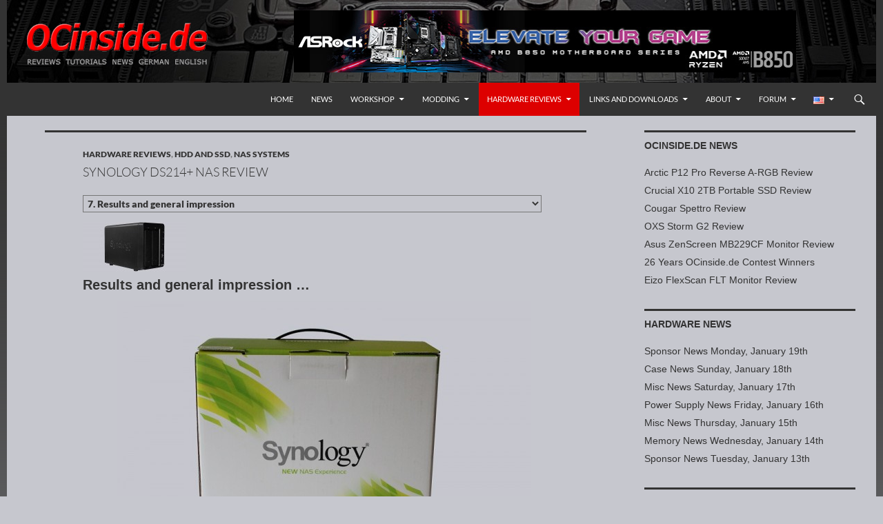

--- FILE ---
content_type: text/html; charset=UTF-8
request_url: https://www.ocinside.de/review/synology_ds_214_plus/7/
body_size: 11995
content:
<!DOCTYPE html>
<!--[if IE 7]>
<html class="ie ie7" lang="en-US">
<![endif]-->
<!--[if IE 8]>
<html class="ie ie8" lang="en-US">
<![endif]-->
<!--[if !(IE 7) & !(IE 8)]><!-->
<html lang="en-US">
<!--<![endif]-->
<head>
	<meta charset="UTF-8">
	<meta name="viewport" content="width=device-width">
	<title>Synology DS214+ NAS Review Results and general impression</title>
	<link rel="shortcut icon" href="https://www.ocinside.de/media/themes/ocinside/favicon.ico" />
	<link rel="apple-touch-icon" href="https://www.ocinside.de/media/themes/ocinside/apple-icon-60x60.png">
	<link rel="apple-touch-icon" sizes="76x76" href="https://www.ocinside.de/media/themes/ocinside/apple-icon-76x76.png">
	<link rel="apple-touch-icon" sizes="120x120" href="https://www.ocinside.de/media/themes/ocinside/apple-icon-120x120.png">
	<link rel="apple-touch-icon" sizes="152x152" href="https://www.ocinside.de/media/themes/ocinside/apple-icon-152x152.png">
	<link rel="apple-touch-icon-precomposed" href="https://www.ocinside.de/media/themes/ocinside/apple-touch-icon-precomposed.png">
	<meta property="og:image" content="https://www.ocinside.de/media/uploads/synology_ds214_plus.jpg" />
	<!--[if lt IE 9]>
	<script src="https://www.ocinside.de/media/themes/twentyfourteen/js/html5.js"></script>
	<![endif]-->
	<meta name='robots' content='max-image-preview:large' />
<link rel="alternate" type="application/rss+xml" title="Redaktion ocinside.de PC Hardware Portal International &raquo; Feed" href="https://www.ocinside.de/en/feed/" />
<style id='wp-img-auto-sizes-contain-inline-css' type='text/css'>
img:is([sizes=auto i],[sizes^="auto," i]){contain-intrinsic-size:3000px 1500px}
/*# sourceURL=wp-img-auto-sizes-contain-inline-css */
</style>
<link rel='stylesheet' id='twentyfourteen-style-css' href='https://www.ocinside.de/media/themes/ocinside/style.css?ver=1761966862' type='text/css' media='all' />
<link rel='stylesheet' id='wp-block-library-css' href='https://www.ocinside.de/wp-includes/css/dist/block-library/style.min.css?ver=6.9' type='text/css' media='all' />
<style id='global-styles-inline-css' type='text/css'>
:root{--wp--preset--aspect-ratio--square: 1;--wp--preset--aspect-ratio--4-3: 4/3;--wp--preset--aspect-ratio--3-4: 3/4;--wp--preset--aspect-ratio--3-2: 3/2;--wp--preset--aspect-ratio--2-3: 2/3;--wp--preset--aspect-ratio--16-9: 16/9;--wp--preset--aspect-ratio--9-16: 9/16;--wp--preset--color--black: #000;--wp--preset--color--cyan-bluish-gray: #abb8c3;--wp--preset--color--white: #fff;--wp--preset--color--pale-pink: #f78da7;--wp--preset--color--vivid-red: #cf2e2e;--wp--preset--color--luminous-vivid-orange: #ff6900;--wp--preset--color--luminous-vivid-amber: #fcb900;--wp--preset--color--light-green-cyan: #7bdcb5;--wp--preset--color--vivid-green-cyan: #00d084;--wp--preset--color--pale-cyan-blue: #8ed1fc;--wp--preset--color--vivid-cyan-blue: #0693e3;--wp--preset--color--vivid-purple: #9b51e0;--wp--preset--color--green: #24890d;--wp--preset--color--dark-gray: #2b2b2b;--wp--preset--color--medium-gray: #767676;--wp--preset--color--light-gray: #f5f5f5;--wp--preset--gradient--vivid-cyan-blue-to-vivid-purple: linear-gradient(135deg,rgb(6,147,227) 0%,rgb(155,81,224) 100%);--wp--preset--gradient--light-green-cyan-to-vivid-green-cyan: linear-gradient(135deg,rgb(122,220,180) 0%,rgb(0,208,130) 100%);--wp--preset--gradient--luminous-vivid-amber-to-luminous-vivid-orange: linear-gradient(135deg,rgb(252,185,0) 0%,rgb(255,105,0) 100%);--wp--preset--gradient--luminous-vivid-orange-to-vivid-red: linear-gradient(135deg,rgb(255,105,0) 0%,rgb(207,46,46) 100%);--wp--preset--gradient--very-light-gray-to-cyan-bluish-gray: linear-gradient(135deg,rgb(238,238,238) 0%,rgb(169,184,195) 100%);--wp--preset--gradient--cool-to-warm-spectrum: linear-gradient(135deg,rgb(74,234,220) 0%,rgb(151,120,209) 20%,rgb(207,42,186) 40%,rgb(238,44,130) 60%,rgb(251,105,98) 80%,rgb(254,248,76) 100%);--wp--preset--gradient--blush-light-purple: linear-gradient(135deg,rgb(255,206,236) 0%,rgb(152,150,240) 100%);--wp--preset--gradient--blush-bordeaux: linear-gradient(135deg,rgb(254,205,165) 0%,rgb(254,45,45) 50%,rgb(107,0,62) 100%);--wp--preset--gradient--luminous-dusk: linear-gradient(135deg,rgb(255,203,112) 0%,rgb(199,81,192) 50%,rgb(65,88,208) 100%);--wp--preset--gradient--pale-ocean: linear-gradient(135deg,rgb(255,245,203) 0%,rgb(182,227,212) 50%,rgb(51,167,181) 100%);--wp--preset--gradient--electric-grass: linear-gradient(135deg,rgb(202,248,128) 0%,rgb(113,206,126) 100%);--wp--preset--gradient--midnight: linear-gradient(135deg,rgb(2,3,129) 0%,rgb(40,116,252) 100%);--wp--preset--font-size--small: 13px;--wp--preset--font-size--medium: 20px;--wp--preset--font-size--large: 36px;--wp--preset--font-size--x-large: 42px;--wp--preset--spacing--20: 0.44rem;--wp--preset--spacing--30: 0.67rem;--wp--preset--spacing--40: 1rem;--wp--preset--spacing--50: 1.5rem;--wp--preset--spacing--60: 2.25rem;--wp--preset--spacing--70: 3.38rem;--wp--preset--spacing--80: 5.06rem;--wp--preset--shadow--natural: 6px 6px 9px rgba(0, 0, 0, 0.2);--wp--preset--shadow--deep: 12px 12px 50px rgba(0, 0, 0, 0.4);--wp--preset--shadow--sharp: 6px 6px 0px rgba(0, 0, 0, 0.2);--wp--preset--shadow--outlined: 6px 6px 0px -3px rgb(255, 255, 255), 6px 6px rgb(0, 0, 0);--wp--preset--shadow--crisp: 6px 6px 0px rgb(0, 0, 0);}:where(.is-layout-flex){gap: 0.5em;}:where(.is-layout-grid){gap: 0.5em;}body .is-layout-flex{display: flex;}.is-layout-flex{flex-wrap: wrap;align-items: center;}.is-layout-flex > :is(*, div){margin: 0;}body .is-layout-grid{display: grid;}.is-layout-grid > :is(*, div){margin: 0;}:where(.wp-block-columns.is-layout-flex){gap: 2em;}:where(.wp-block-columns.is-layout-grid){gap: 2em;}:where(.wp-block-post-template.is-layout-flex){gap: 1.25em;}:where(.wp-block-post-template.is-layout-grid){gap: 1.25em;}.has-black-color{color: var(--wp--preset--color--black) !important;}.has-cyan-bluish-gray-color{color: var(--wp--preset--color--cyan-bluish-gray) !important;}.has-white-color{color: var(--wp--preset--color--white) !important;}.has-pale-pink-color{color: var(--wp--preset--color--pale-pink) !important;}.has-vivid-red-color{color: var(--wp--preset--color--vivid-red) !important;}.has-luminous-vivid-orange-color{color: var(--wp--preset--color--luminous-vivid-orange) !important;}.has-luminous-vivid-amber-color{color: var(--wp--preset--color--luminous-vivid-amber) !important;}.has-light-green-cyan-color{color: var(--wp--preset--color--light-green-cyan) !important;}.has-vivid-green-cyan-color{color: var(--wp--preset--color--vivid-green-cyan) !important;}.has-pale-cyan-blue-color{color: var(--wp--preset--color--pale-cyan-blue) !important;}.has-vivid-cyan-blue-color{color: var(--wp--preset--color--vivid-cyan-blue) !important;}.has-vivid-purple-color{color: var(--wp--preset--color--vivid-purple) !important;}.has-black-background-color{background-color: var(--wp--preset--color--black) !important;}.has-cyan-bluish-gray-background-color{background-color: var(--wp--preset--color--cyan-bluish-gray) !important;}.has-white-background-color{background-color: var(--wp--preset--color--white) !important;}.has-pale-pink-background-color{background-color: var(--wp--preset--color--pale-pink) !important;}.has-vivid-red-background-color{background-color: var(--wp--preset--color--vivid-red) !important;}.has-luminous-vivid-orange-background-color{background-color: var(--wp--preset--color--luminous-vivid-orange) !important;}.has-luminous-vivid-amber-background-color{background-color: var(--wp--preset--color--luminous-vivid-amber) !important;}.has-light-green-cyan-background-color{background-color: var(--wp--preset--color--light-green-cyan) !important;}.has-vivid-green-cyan-background-color{background-color: var(--wp--preset--color--vivid-green-cyan) !important;}.has-pale-cyan-blue-background-color{background-color: var(--wp--preset--color--pale-cyan-blue) !important;}.has-vivid-cyan-blue-background-color{background-color: var(--wp--preset--color--vivid-cyan-blue) !important;}.has-vivid-purple-background-color{background-color: var(--wp--preset--color--vivid-purple) !important;}.has-black-border-color{border-color: var(--wp--preset--color--black) !important;}.has-cyan-bluish-gray-border-color{border-color: var(--wp--preset--color--cyan-bluish-gray) !important;}.has-white-border-color{border-color: var(--wp--preset--color--white) !important;}.has-pale-pink-border-color{border-color: var(--wp--preset--color--pale-pink) !important;}.has-vivid-red-border-color{border-color: var(--wp--preset--color--vivid-red) !important;}.has-luminous-vivid-orange-border-color{border-color: var(--wp--preset--color--luminous-vivid-orange) !important;}.has-luminous-vivid-amber-border-color{border-color: var(--wp--preset--color--luminous-vivid-amber) !important;}.has-light-green-cyan-border-color{border-color: var(--wp--preset--color--light-green-cyan) !important;}.has-vivid-green-cyan-border-color{border-color: var(--wp--preset--color--vivid-green-cyan) !important;}.has-pale-cyan-blue-border-color{border-color: var(--wp--preset--color--pale-cyan-blue) !important;}.has-vivid-cyan-blue-border-color{border-color: var(--wp--preset--color--vivid-cyan-blue) !important;}.has-vivid-purple-border-color{border-color: var(--wp--preset--color--vivid-purple) !important;}.has-vivid-cyan-blue-to-vivid-purple-gradient-background{background: var(--wp--preset--gradient--vivid-cyan-blue-to-vivid-purple) !important;}.has-light-green-cyan-to-vivid-green-cyan-gradient-background{background: var(--wp--preset--gradient--light-green-cyan-to-vivid-green-cyan) !important;}.has-luminous-vivid-amber-to-luminous-vivid-orange-gradient-background{background: var(--wp--preset--gradient--luminous-vivid-amber-to-luminous-vivid-orange) !important;}.has-luminous-vivid-orange-to-vivid-red-gradient-background{background: var(--wp--preset--gradient--luminous-vivid-orange-to-vivid-red) !important;}.has-very-light-gray-to-cyan-bluish-gray-gradient-background{background: var(--wp--preset--gradient--very-light-gray-to-cyan-bluish-gray) !important;}.has-cool-to-warm-spectrum-gradient-background{background: var(--wp--preset--gradient--cool-to-warm-spectrum) !important;}.has-blush-light-purple-gradient-background{background: var(--wp--preset--gradient--blush-light-purple) !important;}.has-blush-bordeaux-gradient-background{background: var(--wp--preset--gradient--blush-bordeaux) !important;}.has-luminous-dusk-gradient-background{background: var(--wp--preset--gradient--luminous-dusk) !important;}.has-pale-ocean-gradient-background{background: var(--wp--preset--gradient--pale-ocean) !important;}.has-electric-grass-gradient-background{background: var(--wp--preset--gradient--electric-grass) !important;}.has-midnight-gradient-background{background: var(--wp--preset--gradient--midnight) !important;}.has-small-font-size{font-size: var(--wp--preset--font-size--small) !important;}.has-medium-font-size{font-size: var(--wp--preset--font-size--medium) !important;}.has-large-font-size{font-size: var(--wp--preset--font-size--large) !important;}.has-x-large-font-size{font-size: var(--wp--preset--font-size--x-large) !important;}
/*# sourceURL=global-styles-inline-css */
</style>

<style id='classic-theme-styles-inline-css' type='text/css'>
/*! This file is auto-generated */
.wp-block-button__link{color:#fff;background-color:#32373c;border-radius:9999px;box-shadow:none;text-decoration:none;padding:calc(.667em + 2px) calc(1.333em + 2px);font-size:1.125em}.wp-block-file__button{background:#32373c;color:#fff;text-decoration:none}
/*# sourceURL=/wp-includes/css/classic-themes.min.css */
</style>
<link rel='stylesheet' id='spin360-style-css' href='https://www.ocinside.de/media/plugins/spin360/spin360.css?ver=6.9' type='text/css' media='all' />
<link rel='stylesheet' id='spin360-font-awesome-css' href='https://www.ocinside.de/media/plugins/spin360/css/spin-style.css?ver=6.9' type='text/css' media='all' />
<link rel='stylesheet' id='genericons-css' href='https://www.ocinside.de/media/themes/twentyfourteen/genericons/genericons.css?ver=20251101' type='text/css' media='all' />
<link rel='stylesheet' id='twentyfourteen-block-style-css' href='https://www.ocinside.de/media/themes/twentyfourteen/css/blocks.css?ver=20250715' type='text/css' media='all' />
<link rel='stylesheet' id='slimbox2-css' href='https://www.ocinside.de/media/plugins/wp-slimbox2/css/slimbox2.css?ver=1.1' type='text/css' media='screen' />
<script src="https://www.ocinside.de/wp-includes/js/jquery/jquery.min.js?ver=3.7.1" id="jquery-core-js"></script>
<script src="https://www.ocinside.de/wp-includes/js/jquery/jquery-migrate.min.js?ver=3.4.1" id="jquery-migrate-js"></script>
<script src="https://www.ocinside.de/media/plugins/spin360/scripts/spritespin.min.js?ver=6.9" id="spritespin.min.js-js"></script>
<script src="https://www.ocinside.de/media/themes/twentyfourteen/js/functions.js?ver=20250729" id="twentyfourteen-script-js" defer data-wp-strategy="defer"></script>
<script src="https://www.ocinside.de/media/plugins/wp-slimbox2/javascript/slimbox2.js?ver=2.04" id="slimbox2-js"></script>
<script id="slimbox2_autoload-js-extra">
var slimbox2_options = {"autoload":"1","overlayColor":"#000000","loop":"","overlayOpacity":"0.8","overlayFadeDuration":"1","resizeDuration":"400","resizeEasing":"swing","initialWidth":"250","initialHeight":"250","imageFadeDuration":"400","captionAnimationDuration":"400","caption":"el.title || el.firstChild.alt || el.firstChild.title || ' ' || el.href","url":"","selector":"div.entry-content, div.gallery, div.entry, div.post, div#page, body","counterText":"Bild {x} von {y}","closeKeys":"27,88,67","previousKeys":"37,90","nextKeys":"39,86","prev":"https://www.ocinside.de/media/plugins/wp-slimbox2/images/default/prevlabel.gif","next":"https://www.ocinside.de/media/plugins/wp-slimbox2/images/default/nextlabel.gif","close":"https://www.ocinside.de/media/plugins/wp-slimbox2/images/default/closelabel.gif","picasaweb":"","flickr":"","mobile":"1"};
//# sourceURL=slimbox2_autoload-js-extra
</script>
<script src="https://www.ocinside.de/media/plugins/wp-slimbox2/javascript/slimbox2_autoload.js?ver=1.0.4b" id="slimbox2_autoload-js"></script>
    <style>@media screen and (min-width: 783px){.primary-navigation{float: right;margin-left: 20px;}a { transition: all .5s ease; }}</style>
    <style>.site {margin: 0 auto;max-width: 1260px;width: 100%;}.site-header{max-width: 1260px;}
		@media screen and (min-width: 1110px) {.archive-header,.comments-area,.image-navigation,.page-header,.page-content,.post-navigation,.site-content .entry-header,
	    .site-content .entry-content,.site-content .entry-summary,.site-content footer.entry-meta{padding-left: 55px;}}</style>
    <style>
	    .site-content .entry-header,.site-content .entry-content,.site-content .entry-summary,.site-content .entry-meta,.page-content, 
		.comments-area,.post-navigation,.image-navigation,.page-header,.archive-header
		{max-width: 700px;}
	</style>
    <style>@media screen and (min-width: 594px) {.site-content .has-post-thumbnail .entry-header{margin-top: -1px !important;}}
		@media screen and (min-width: 846px) {.site-content .has-post-thumbnail .entry-header {margin-top: -1px !important;}}
		@media screen and (min-width: 1040px) {.site-content .has-post-thumbnail .entry-header{margin-top: -1px !important;}}
	</style>
    <style>.site:before,#secondary{width:0;display:none;}.ie8 .site:before,.ie8 #secondary{width:0px;display:none;}
	    .featured-content{padding-left:0;}.site-content,.site-main .widecolumn{margin-left:0;}.ie8 .site-content,.ie8 .site-main .widecolumn{margin-left:0;}
		@media screen and (min-width: 1008px) {.search-box-wrapper{padding-left:0;}}
		@media screen and (min-width: 1080px) {.search-box-wrapper,.featured-content{padding-left:0;}}
		@media screen and (min-width: 1080px) {.grid-content{padding-left:0;}}
	</style>
    <style>.hentry{max-width: 1260px;}
	    img.size-full,img.size-large,.wp-post-image,.post-thumbnail img,.site-content .post-thumbnail img{max-height: 572px;}
	</style>
	
    <style>
		.slider .featured-content .hentry{max-height: 300px;}.slider .featured-content{max-width: 1200px;
		margin: 0px auto;}.slider .featured-content .post-thumbnail img{max-width: 1200px;width: 100%;}
		.slider .featured-content .post-thumbnail{background:none;}.slider .featured-content a.post-thumbnail:hover{background-color:transparent;}
	</style>
    <style>.featured-content{background:none;}</style>
    <style>
	    @media screen and (min-width: 1008px) {
		    .grid .featured-content .hentry {
		        width: 24.999999975%;
	        }
	        .grid .featured-content .hentry:nth-child( 3n+1 ) {
		        clear: none;
	        }
	        .grid .featured-content .hentry:nth-child( 4n+1 ) {
		        clear: both;
	        }
	    }
	</style>
  <link rel="prev" href="https://www.ocinside.de/review/synology_ds_214_plus/6/" />
  <link rel="canonical" href="https://www.ocinside.de/review/synology_ds_214_plus/7/" />
  <link rel="shortlink" href="https://www.ocinside.de/?p=34961&page=7" />
  		<style type="text/css" id="twentyfourteen-header-css">
				.site-title,
		.site-description {
			clip-path: inset(50%);
			position: absolute;
		}
				</style>
		</head>

<body class="wp-singular post-template-default single single-post postid-34961 single-format-standard custom-background wp-embed-responsive paged-7 single-paged-7 wp-theme-twentyfourteen wp-child-theme-ocinside group-blog header-image footer-widgets singular">
<div id="page" class="hfeed site">
		<div id="site-header">
		<a href="https://www.ocinside.de/" rel="home">
			<img src="https://www.ocinside.de/media/uploads/ocinside_title_logo_300x100.gif" width="300" height="100" alt="" class="logo">
		</a>
<div class="wp_bannerize header_en">
<div><a  href="https://www.ocinside.de/cgi-bin/external.cgi?https://www.asrock.com/"  target="_blank">
<img src="https://www.ocinside.de/media/ads/asrock_728x90.jpg" alt="" width="728" height="90"/>
</a>
</div></div>		</div>
	
	<header id="masthead" class="site-header" role="banner">
		<div class="header-main">
			<h1 class="site-title"><a href="https://www.ocinside.de/" rel="home">Redaktion ocinside.de PC Hardware Portal International</a></h1>

			<div class="search-toggle">
				<a href="#search-container" class="screen-reader-text">Search</a>
			</div>

	<nav id="lang-switcher" class="oclang-navigation oclangswitch-navigation" role="navigation">
	<div class="lang-switch">
	<ul id="menu-lang" class="lang-menu">
	<li id="menu-item-en" class="menu-item menu-item-type-taxonomy menu-item-object-category menu-item-has-children menu-item-https://www.ocinside.de/review/synology_ds_214_plus/"><a href="javascript:void(0);"><img src="https://www.ocinside.de/media/plugins/polylang/flags/us.png" width="16" height="11" title="English" alt="English" /></a>
	<ul class="sub-menu">
	<li class="menu-item menu-item-de"><a href="https://www.ocinside.de/test/synology_ds_214_plus_d/" hreflang="de"><img src="https://www.ocinside.de/media/plugins/polylang/flags/de.png" width="16" height="11" title="Deutsch" alt="Deutsch" /></a></li>
	</ul></li></ul>
	</div>
	</nav>
			<nav id="primary-navigation" class="site-navigation primary-navigation" role="navigation">
				<button class="menu-toggle">Primary Menu</button>
				<a class="screen-reader-text skip-link" href="#content">Skip to content</a>
				<div class="menu-home_en-container"><ul id="menu-home_en" class="nav-menu"><li id="menu-item-2307" class="menu-item menu-item-type-custom menu-item-object-custom menu-item-home menu-item-2307"><a href="https://www.ocinside.de/en/">Home</a></li>
<li id="menu-item-2304" class="menu-item menu-item-type-taxonomy menu-item-object-category menu-item-2304"><a href="https://www.ocinside.de/news_en/">News</a></li>
<li id="menu-item-2305" class="menu-item menu-item-type-taxonomy menu-item-object-category menu-item-has-children menu-item-2305"><a href="https://www.ocinside.de/workshop_en/">Workshop</a>
<ul class="sub-menu">
	<li id="menu-item-2418" class="menu-item menu-item-type-taxonomy menu-item-object-category menu-item-has-children menu-item-2418"><a href="https://www.ocinside.de/workshop_en/amd_overclock/">AMD Overclocking</a>
	<ul class="sub-menu">
		<li id="menu-item-52777" class="menu-item menu-item-type-taxonomy menu-item-object-category menu-item-52777"><a href="https://www.ocinside.de/workshop_en/amd_am4_oc/">AMD AM4 OC</a></li>
		<li id="menu-item-2415" class="menu-item menu-item-type-taxonomy menu-item-object-category menu-item-2415"><a href="https://www.ocinside.de/workshop_en/amd_socket_fm2_oc/">AMD FM2+ and AMD FM2 OC</a></li>
		<li id="menu-item-2419" class="menu-item menu-item-type-taxonomy menu-item-object-category menu-item-2419"><a href="https://www.ocinside.de/workshop_en/amd_phenom_oc/">AMD Phenom, AMD Phenom II and AMD Athlon II OC</a></li>
		<li id="menu-item-2414" class="menu-item menu-item-type-taxonomy menu-item-object-category menu-item-2414"><a href="https://www.ocinside.de/workshop_en/amd_athlon_64_oc/">AMD Athlon 64 OC</a></li>
		<li id="menu-item-2417" class="menu-item menu-item-type-taxonomy menu-item-object-category menu-item-2417"><a href="https://www.ocinside.de/workshop_en/amd_socket_a_oc/">AMD Socket A OC</a></li>
		<li id="menu-item-2416" class="menu-item menu-item-type-taxonomy menu-item-object-category menu-item-2416"><a href="https://www.ocinside.de/workshop_en/amd_slot_a_oc/">AMD Slot A OC</a></li>
	</ul>
</li>
	<li id="menu-item-2420" class="menu-item menu-item-type-taxonomy menu-item-object-category menu-item-has-children menu-item-2420"><a href="https://www.ocinside.de/workshop_en/intel_overclock/">Intel Overclocking</a>
	<ul class="sub-menu">
		<li id="menu-item-34618" class="menu-item menu-item-type-taxonomy menu-item-object-category menu-item-34618"><a href="https://www.ocinside.de/workshop_en/intel_unlock_overclock_guide/">Intel Unlock Overclock Guides</a></li>
	</ul>
</li>
	<li id="menu-item-34617" class="menu-item menu-item-type-taxonomy menu-item-object-category menu-item-34617"><a href="https://www.ocinside.de/workshop_en/amd_guide/">More AMD Guides</a></li>
	<li id="menu-item-2423" class="menu-item menu-item-type-taxonomy menu-item-object-category menu-item-2423"><a href="https://www.ocinside.de/workshop_en/intel_guide/">More Intel Guides</a></li>
	<li id="menu-item-2425" class="menu-item menu-item-type-taxonomy menu-item-object-category menu-item-2425"><a href="https://www.ocinside.de/workshop_en/oc_result/">Overclocking Results</a></li>
	<li id="menu-item-2424" class="menu-item menu-item-type-taxonomy menu-item-object-category menu-item-2424"><a href="https://www.ocinside.de/workshop_en/mb_solder/">Motherboard Soldering</a></li>
	<li id="menu-item-2427" class="menu-item menu-item-type-taxonomy menu-item-object-category menu-item-2427"><a href="https://www.ocinside.de/workshop_en/ram_guide/">DDR5, DDR4, DDR3, DDR2, DDR RAM Guides</a></li>
	<li id="menu-item-57119" class="menu-item menu-item-type-taxonomy menu-item-object-category menu-item-57119"><a href="https://www.ocinside.de/workshop_en/3d_printer/">3D Printer Guides <img src="https://www.ocinside.de/media/uploads/new.png" alt="new" width="25" height="10"></a></li>
	<li id="menu-item-2422" class="menu-item menu-item-type-taxonomy menu-item-object-category menu-item-2422"><a href="https://www.ocinside.de/workshop_en/misc_guide/">Misc Guides</a></li>
	<li id="menu-item-2421" class="menu-item menu-item-type-taxonomy menu-item-object-category menu-item-2421"><a href="https://www.ocinside.de/workshop_en/just_for_fun/">Just for fun</a></li>
</ul>
</li>
<li id="menu-item-2303" class="menu-item menu-item-type-taxonomy menu-item-object-category menu-item-has-children menu-item-2303"><a href="https://www.ocinside.de/modding_en/">Modding</a>
<ul class="sub-menu">
	<li id="menu-item-2405" class="menu-item menu-item-type-taxonomy menu-item-object-category menu-item-2405"><a href="https://www.ocinside.de/modding_en/htpc_guide/">HTPC Guides</a></li>
	<li id="menu-item-2404" class="menu-item menu-item-type-taxonomy menu-item-object-category menu-item-2404"><a href="https://www.ocinside.de/modding_en/display_solder/">Display Solder Guides</a></li>
	<li id="menu-item-2407" class="menu-item menu-item-type-taxonomy menu-item-object-category menu-item-2407"><a href="https://www.ocinside.de/modding_en/ir_receiver_usb/">IR Receiver USB</a></li>
	<li id="menu-item-2406" class="menu-item menu-item-type-taxonomy menu-item-object-category menu-item-2406"><a href="https://www.ocinside.de/modding_en/ir_receiver_serial/">IR Receiver Serial</a></li>
	<li id="menu-item-2408" class="menu-item menu-item-type-taxonomy menu-item-object-category menu-item-2408"><a href="https://www.ocinside.de/modding_en/infrared_repeater/">IR-Repeaters</a></li>
	<li id="menu-item-2409" class="menu-item menu-item-type-taxonomy menu-item-object-category menu-item-2409"><a href="https://www.ocinside.de/modding_en/irda_guide/">IrDA Connection</a></li>
	<li id="menu-item-2413" class="menu-item menu-item-type-taxonomy menu-item-object-category menu-item-2413"><a href="https://www.ocinside.de/modding_en/sdr_receiver/">SDR Receiver</a></li>
	<li id="menu-item-2403" class="menu-item menu-item-type-taxonomy menu-item-object-category menu-item-2403"><a href="https://www.ocinside.de/modding_en/case_modding/">Case Modding</a></li>
	<li id="menu-item-2411" class="menu-item menu-item-type-taxonomy menu-item-object-category menu-item-2411"><a href="https://www.ocinside.de/modding_en/videocard_mod/">Video Card Mods</a></li>
	<li id="menu-item-2412" class="menu-item menu-item-type-taxonomy menu-item-object-category menu-item-2412"><a href="https://www.ocinside.de/modding_en/watercooler_guide/">Water Cooler Guide</a></li>
	<li id="menu-item-2410" class="menu-item menu-item-type-taxonomy menu-item-object-category menu-item-2410"><a href="https://www.ocinside.de/modding_en/misc_mod/">Misc Mods</a></li>
</ul>
</li>
<li id="menu-item-2295" class="menu-item menu-item-type-taxonomy menu-item-object-category current-post-ancestor current-menu-parent current-post-parent menu-item-has-children menu-item-2295"><a href="https://www.ocinside.de/review/">Hardware Reviews</a>
<ul class="sub-menu">
	<li id="menu-item-2369" class="menu-item menu-item-type-taxonomy menu-item-object-category menu-item-has-children menu-item-2369"><a href="https://www.ocinside.de/review/amd_motherboard/">AMD Motherboards</a>
	<ul class="sub-menu">
		<li id="menu-item-58525" class="menu-item menu-item-type-taxonomy menu-item-object-category menu-item-58525"><a href="https://www.ocinside.de/review/amd_socket_am5/">AMD Socket AM5</a></li>
		<li id="menu-item-40167" class="menu-item menu-item-type-taxonomy menu-item-object-category menu-item-40167"><a href="https://www.ocinside.de/review/amd_socket_am4/">AMD Socket AM4</a></li>
		<li id="menu-item-41921" class="menu-item menu-item-type-taxonomy menu-item-object-category menu-item-41921"><a href="https://www.ocinside.de/review/amd_socket_tr4/">AMD Socket TR4</a></li>
		<li id="menu-item-35563" class="menu-item menu-item-type-taxonomy menu-item-object-category menu-item-35563"><a href="https://www.ocinside.de/review/amd_socket_fm2/">AMD Socket FM2 and FM2+</a></li>
		<li id="menu-item-35562" class="menu-item menu-item-type-taxonomy menu-item-object-category menu-item-35562"><a href="https://www.ocinside.de/review/amd_socket_fm1/">AMD Socket FM1</a></li>
		<li id="menu-item-35561" class="menu-item menu-item-type-taxonomy menu-item-object-category menu-item-35561"><a href="https://www.ocinside.de/review/amd_socket_am3/">AMD Socket AM3 and AM3+</a></li>
		<li id="menu-item-35560" class="menu-item menu-item-type-taxonomy menu-item-object-category menu-item-35560"><a href="https://www.ocinside.de/review/amd_socket_am2/">AMD Socket AM2 and AM2+</a></li>
		<li id="menu-item-35559" class="menu-item menu-item-type-taxonomy menu-item-object-category menu-item-35559"><a href="https://www.ocinside.de/review/amd_socket_am1/">AMD Socket AM1</a></li>
		<li id="menu-item-35557" class="menu-item menu-item-type-taxonomy menu-item-object-category menu-item-35557"><a href="https://www.ocinside.de/review/amd_socket_939/">AMD Socket 939</a></li>
		<li id="menu-item-35556" class="menu-item menu-item-type-taxonomy menu-item-object-category menu-item-35556"><a href="https://www.ocinside.de/review/amd_socket_754/">AMD Socket 754</a></li>
		<li id="menu-item-35558" class="menu-item menu-item-type-taxonomy menu-item-object-category menu-item-35558"><a href="https://www.ocinside.de/review/amd_socket_a/">AMD Socket A</a></li>
		<li id="menu-item-35570" class="menu-item menu-item-type-taxonomy menu-item-object-category menu-item-35570"><a href="https://www.ocinside.de/review/amd_misc/">AMD Misc</a></li>
	</ul>
</li>
	<li id="menu-item-2379" class="menu-item menu-item-type-taxonomy menu-item-object-category menu-item-has-children menu-item-2379"><a href="https://www.ocinside.de/review/intel_motherboard/">Intel Motherboards</a>
	<ul class="sub-menu">
		<li id="menu-item-62227" class="menu-item menu-item-type-taxonomy menu-item-object-category menu-item-62227"><a href="https://www.ocinside.de/review/intel_lga1851/">Intel LGA1851</a></li>
		<li id="menu-item-56049" class="menu-item menu-item-type-taxonomy menu-item-object-category menu-item-56049"><a href="https://www.ocinside.de/review/intel_lga1700/">Intel LGA1700</a></li>
		<li id="menu-item-52656" class="menu-item menu-item-type-taxonomy menu-item-object-category menu-item-52656"><a href="https://www.ocinside.de/review/intel_lga1200/">Intel LGA1200</a></li>
		<li id="menu-item-35565" class="menu-item menu-item-type-taxonomy menu-item-object-category menu-item-35565"><a href="https://www.ocinside.de/review/intel_lga1151/">Intel LGA1151</a></li>
		<li id="menu-item-42265" class="menu-item menu-item-type-taxonomy menu-item-object-category menu-item-42265"><a href="https://www.ocinside.de/review/intel_lga2066/">Intel LGA2066</a></li>
		<li id="menu-item-35567" class="menu-item menu-item-type-taxonomy menu-item-object-category menu-item-35567"><a href="https://www.ocinside.de/review/intel_lga2011_3/">Intel LGA2011-3</a></li>
		<li id="menu-item-35564" class="menu-item menu-item-type-taxonomy menu-item-object-category menu-item-35564"><a href="https://www.ocinside.de/review/intel_lga1150/">Intel LGA1150</a></li>
		<li id="menu-item-35566" class="menu-item menu-item-type-taxonomy menu-item-object-category menu-item-35566"><a href="https://www.ocinside.de/review/intel_lga1155/">Intel LGA1155</a></li>
		<li id="menu-item-35568" class="menu-item menu-item-type-taxonomy menu-item-object-category menu-item-35568"><a href="https://www.ocinside.de/review/intel_lga775/">Intel LGA775</a></li>
		<li id="menu-item-35569" class="menu-item menu-item-type-taxonomy menu-item-object-category menu-item-35569"><a href="https://www.ocinside.de/review/intel_misc/">Intel Misc</a></li>
	</ul>
</li>
	<li id="menu-item-2377" class="menu-item menu-item-type-taxonomy menu-item-object-category current-post-ancestor current-menu-parent current-post-parent menu-item-has-children menu-item-2377"><a href="https://www.ocinside.de/review/storage/">HDD and SSD</a>
	<ul class="sub-menu">
		<li id="menu-item-46188" class="menu-item menu-item-type-taxonomy menu-item-object-category menu-item-46188"><a href="https://www.ocinside.de/review/ssds/">SSDs</a></li>
		<li id="menu-item-46186" class="menu-item menu-item-type-taxonomy menu-item-object-category menu-item-46186"><a href="https://www.ocinside.de/review/hdds/">HDDs</a></li>
		<li id="menu-item-46187" class="menu-item menu-item-type-taxonomy menu-item-object-category current-post-ancestor current-menu-parent current-post-parent menu-item-46187"><a href="https://www.ocinside.de/review/nas_systems/">NAS Systems</a></li>
		<li id="menu-item-34215" class="menu-item menu-item-type-taxonomy menu-item-object-category menu-item-34215"><a href="https://www.ocinside.de/review/cage/">Drive Cages</a></li>
	</ul>
</li>
	<li id="menu-item-2382" class="menu-item menu-item-type-taxonomy menu-item-object-category menu-item-has-children menu-item-2382"><a href="https://www.ocinside.de/review/memory/">Memory</a>
	<ul class="sub-menu">
		<li id="menu-item-58779" class="menu-item menu-item-type-taxonomy menu-item-object-category menu-item-58779"><a href="https://www.ocinside.de/review/ddr5memory/">DDR5 RAM</a></li>
		<li id="menu-item-2386" class="menu-item menu-item-type-taxonomy menu-item-object-category menu-item-2386"><a href="https://www.ocinside.de/review/ddr4memory/">DDR4 RAM</a></li>
		<li id="menu-item-2385" class="menu-item menu-item-type-taxonomy menu-item-object-category menu-item-2385"><a href="https://www.ocinside.de/review/ddr3memory/">DDR3 RAM</a></li>
		<li id="menu-item-2384" class="menu-item menu-item-type-taxonomy menu-item-object-category menu-item-2384"><a href="https://www.ocinside.de/review/ddr2memory/">DDR2 RAM</a></li>
		<li id="menu-item-2383" class="menu-item menu-item-type-taxonomy menu-item-object-category menu-item-2383"><a href="https://www.ocinside.de/review/ddrmemory/">DDR RAM</a></li>
	</ul>
</li>
	<li id="menu-item-2393" class="menu-item menu-item-type-taxonomy menu-item-object-category menu-item-has-children menu-item-2393"><a href="https://www.ocinside.de/review/processor/">Processors</a>
	<ul class="sub-menu">
		<li id="menu-item-58516" class="menu-item menu-item-type-taxonomy menu-item-object-category menu-item-58516"><a href="https://www.ocinside.de/review/processor/amd_cpus/">AMD CPUs</a></li>
		<li id="menu-item-58517" class="menu-item menu-item-type-taxonomy menu-item-object-category menu-item-58517"><a href="https://www.ocinside.de/review/processor/intel_cpus/">Intel CPUs</a></li>
	</ul>
</li>
	<li id="menu-item-2394" class="menu-item menu-item-type-taxonomy menu-item-object-category menu-item-2394"><a href="https://www.ocinside.de/review/videocard/">Video Cards</a></li>
	<li id="menu-item-2371" class="menu-item menu-item-type-taxonomy menu-item-object-category menu-item-2371"><a href="https://www.ocinside.de/review/case/">Cases</a></li>
	<li id="menu-item-2392" class="menu-item menu-item-type-taxonomy menu-item-object-category menu-item-2392"><a href="https://www.ocinside.de/review/power_supply/">Power Supplies &#8211; PSU</a></li>
	<li id="menu-item-2372" class="menu-item menu-item-type-taxonomy menu-item-object-category menu-item-has-children menu-item-2372"><a href="https://www.ocinside.de/review/cooler/">Cooling</a>
	<ul class="sub-menu">
		<li id="menu-item-2376" class="menu-item menu-item-type-taxonomy menu-item-object-category menu-item-2376"><a href="https://www.ocinside.de/review/fit_for_fan_guide/">Fit for Fan Guide</a></li>
		<li id="menu-item-2375" class="menu-item menu-item-type-taxonomy menu-item-object-category menu-item-2375"><a href="https://www.ocinside.de/review/fan_controller/">Fan Controllers</a></li>
		<li id="menu-item-2373" class="menu-item menu-item-type-taxonomy menu-item-object-category menu-item-2373"><a href="https://www.ocinside.de/review/air_cooler/">Air Coolers</a></li>
		<li id="menu-item-2398" class="menu-item menu-item-type-taxonomy menu-item-object-category menu-item-2398"><a href="https://www.ocinside.de/review/watercooler/">Water Coolers</a></li>
		<li id="menu-item-2374" class="menu-item menu-item-type-taxonomy menu-item-object-category menu-item-2374"><a href="https://www.ocinside.de/review/compressor_cooler/">Compressor Coolers</a></li>
		<li id="menu-item-2396" class="menu-item menu-item-type-taxonomy menu-item-object-category menu-item-2396"><a href="https://www.ocinside.de/review/ram_cooler/">RAM Cooling</a></li>
		<li id="menu-item-2395" class="menu-item menu-item-type-taxonomy menu-item-object-category menu-item-2395"><a href="https://www.ocinside.de/review/peltier_element/">Peltier Elements</a></li>
		<li id="menu-item-2397" class="menu-item menu-item-type-taxonomy menu-item-object-category menu-item-2397"><a href="https://www.ocinside.de/review/sockel_a_cooler/">Socket A Coolers</a></li>
	</ul>
</li>
	<li id="menu-item-2391" class="menu-item menu-item-type-taxonomy menu-item-object-category menu-item-has-children menu-item-2391"><a href="https://www.ocinside.de/review/peripheral/">Peripherals</a>
	<ul class="sub-menu">
		<li id="menu-item-31116" class="menu-item menu-item-type-taxonomy menu-item-object-category menu-item-31116"><a href="https://www.ocinside.de/review/monitors/">Monitors</a></li>
		<li id="menu-item-43063" class="menu-item menu-item-type-taxonomy menu-item-object-category menu-item-43063"><a href="https://www.ocinside.de/review/speaker/">Speakers</a></li>
		<li id="menu-item-2378" class="menu-item menu-item-type-taxonomy menu-item-object-category menu-item-2378"><a href="https://www.ocinside.de/review/headset/">Headsets</a></li>
		<li id="menu-item-2380" class="menu-item menu-item-type-taxonomy menu-item-object-category menu-item-2380"><a href="https://www.ocinside.de/review/joystick_controller/">Joystick Controllers</a></li>
		<li id="menu-item-30860" class="menu-item menu-item-type-taxonomy menu-item-object-category menu-item-30860"><a href="https://www.ocinside.de/review/keyboard/">Keyboards</a></li>
		<li id="menu-item-2389" class="menu-item menu-item-type-taxonomy menu-item-object-category menu-item-2389"><a href="https://www.ocinside.de/review/mouse/">Mice</a></li>
	</ul>
</li>
	<li id="menu-item-2370" class="menu-item menu-item-type-taxonomy menu-item-object-category menu-item-2370"><a href="https://www.ocinside.de/review/drive/">Blu-Ray Writers</a></li>
	<li id="menu-item-2390" class="menu-item menu-item-type-taxonomy menu-item-object-category menu-item-2390"><a href="https://www.ocinside.de/review/pc_system/">PC Systems</a></li>
	<li id="menu-item-2381" class="menu-item menu-item-type-taxonomy menu-item-object-category menu-item-2381"><a href="https://www.ocinside.de/review/media_player/">Media Players</a></li>
	<li id="menu-item-34554" class="menu-item menu-item-type-taxonomy menu-item-object-category menu-item-34554"><a href="https://www.ocinside.de/review/gadgets/">Gadgets</a></li>
	<li id="menu-item-51825" class="menu-item menu-item-type-taxonomy menu-item-object-category menu-item-51825"><a href="https://www.ocinside.de/review/smartwatches/">Smartwatches</a></li>
	<li id="menu-item-2387" class="menu-item menu-item-type-taxonomy menu-item-object-category menu-item-2387"><a href="https://www.ocinside.de/review/miscellaneous/">Misc Reviews</a></li>
	<li id="menu-item-35586" class="menu-item menu-item-type-taxonomy menu-item-object-category menu-item-35586"><a href="https://www.ocinside.de/review/unboxing_video/">Unboxing and Video Reviews</a></li>
	<li id="menu-item-2388" class="menu-item menu-item-type-taxonomy menu-item-object-category menu-item-2388"><a href="https://www.ocinside.de/review/reader_review/">OCinside.de Reader Reviews</a></li>
</ul>
</li>
<li id="menu-item-2302" class="menu-item menu-item-type-taxonomy menu-item-object-category menu-item-has-children menu-item-2302"><a href="https://www.ocinside.de/links_en/">Links and Downloads</a>
<ul class="sub-menu">
	<li id="menu-item-2402" class="menu-item menu-item-type-taxonomy menu-item-object-category menu-item-2402"><a href="https://www.ocinside.de/links_en/oc_tool/">Overclocking Software</a></li>
	<li id="menu-item-2400" class="menu-item menu-item-type-taxonomy menu-item-object-category menu-item-2400"><a href="https://www.ocinside.de/links_en/computer_tradeshow/">Computer Tradeshow Reports</a></li>
	<li id="menu-item-2401" class="menu-item menu-item-type-taxonomy menu-item-object-category menu-item-2401"><a href="https://www.ocinside.de/links_en/oc_meeting/">OC Meetings</a></li>
	<li id="menu-item-2399" class="menu-item menu-item-type-taxonomy menu-item-object-category menu-item-2399"><a href="https://www.ocinside.de/links_en/pages/">Recommendable Pages</a></li>
</ul>
</li>
<li id="menu-item-2306" class="menu-item menu-item-type-post_type menu-item-object-page menu-item-has-children menu-item-2306"><a href="https://www.ocinside.de/about/">About</a>
<ul class="sub-menu">
	<li id="menu-item-30300" class="menu-item menu-item-type-post_type menu-item-object-page menu-item-30300"><a href="https://www.ocinside.de/social_media_en/">Social Media</a></li>
	<li id="menu-item-30299" class="menu-item menu-item-type-post_type menu-item-object-page menu-item-30299"><a href="https://www.ocinside.de/affiliates/">Affiliates</a></li>
	<li id="menu-item-30298" class="menu-item menu-item-type-post_type menu-item-object-page menu-item-30298"><a href="https://www.ocinside.de/advertise/">Advertise</a></li>
	<li id="menu-item-30297" class="menu-item menu-item-type-post_type menu-item-object-page menu-item-30297"><a href="https://www.ocinside.de/sample_inquiries/">Sample Inquiries</a></li>
	<li id="menu-item-30296" class="menu-item menu-item-type-post_type menu-item-object-page menu-item-30296"><a href="https://www.ocinside.de/privacy/">Privacy</a></li>
	<li id="menu-item-30295" class="menu-item menu-item-type-post_type menu-item-object-page menu-item-30295"><a href="https://www.ocinside.de/disclaimer/">Disclaimer</a></li>
	<li id="menu-item-41018" class="menu-item menu-item-type-taxonomy menu-item-object-category menu-item-41018"><a href="https://www.ocinside.de/contest/">Contest</a></li>
	<li id="menu-item-41017" class="menu-item menu-item-type-post_type menu-item-object-page menu-item-41017"><a href="https://www.ocinside.de/archive/">Archive and Newsletter <img src="https://www.ocinside.de/media/uploads/new.png" alt="new" width="25" height="10"></a></li>
</ul>
</li>
<li id="menu-item-2309" class="menu-item menu-item-type-custom menu-item-object-custom menu-item-has-children menu-item-2309"><a target="_blank" rel="nofollow" href="https://www.forum-inside.de/">Forum</a>
<ul class="sub-menu">
	<li id="menu-item-2308" class="menu-item menu-item-type-custom menu-item-object-custom menu-item-2308"><a target="_blank" rel="nofollow" href="https://fanshop.ocinside.de/">Fanshop</a></li>
	<li id="menu-item-41020" class="menu-item menu-item-type-custom menu-item-object-custom menu-item-41020"><a target="_blank" rel="nofollow" href="https://www.funkyhome.de/">Funkyhome.de <img src="https://www.ocinside.de/media/uploads/new.png" alt="new" width="25" height="10"></a></li>
	<li id="menu-item-41019" class="menu-item menu-item-type-custom menu-item-object-custom menu-item-41019"><a target="_blank" rel="nofollow" href="https://forum.funkyhome.de/">Smarthome Forum <img src="https://www.ocinside.de/media/uploads/new.png" alt="new" width="25" height="10"></a></li>
	<li id="menu-item-31056" class="menu-item menu-item-type-custom menu-item-object-custom menu-item-31056"><a target="_blank" rel="nofollow" href="https://www.hardwarespot.de/">Hardwarespot.de News</a></li>
</ul>
</li>
</ul></div>			</nav>
		</div>

		<div id="search-container" class="search-box-wrapper hide">
			<div class="search-box">
				<form role="search" method="get" class="search-form" action="https://www.ocinside.de/en/">
				<label>
					<span class="screen-reader-text">Search for:</span>
					<input type="search" class="search-field" placeholder="Search &hellip;" value="" name="s" />
				</label>
				<input type="submit" class="search-submit" value="Search" />
			</form>			</div>
		</div>
	</header><!-- #masthead -->

	<div id="main" class="site-main">
	<div id="primary" class="content-area">
		<div id="content" class="site-content" role="main">
			
<article id="post-34961" class="post-34961 post type-post status-publish format-standard has-post-thumbnail hentry category-review category-storage category-nas_systems">

	<header class="entry-header">
				<div class="entry-meta">
			<span class="cat-links"><a href="https://www.ocinside.de/review/" rel="category tag">Hardware Reviews</a>, <a href="https://www.ocinside.de/review/storage/" rel="category tag">HDD and SSD</a>, <a href="https://www.ocinside.de/review/nas_systems/" rel="category tag">NAS Systems</a></span>
		</div>
		<h1 class="entry-title">Synology DS214+ NAS Review</h1>
		<div class="entry-meta">
					</div><!-- .entry-meta -->
	</header><!-- .entry-header -->

			<div class="entry-content">
<select class='table-of-paginated-contents' onchange='document.location.href=this.value'><option value='https://www.ocinside.de/review/synology_ds_214_plus/'>1. Synology DS214+ NAS Review</option><option value='https://www.ocinside.de/review/synology_ds_214_plus/2/'>2. The technical data</option><option value='https://www.ocinside.de/review/synology_ds_214_plus/3/'>3. Layout, design and features</option><option value='https://www.ocinside.de/review/synology_ds_214_plus/4/'>4. Software and setup</option><option value='https://www.ocinside.de/review/synology_ds_214_plus/5/'>5. Comparison to Dropbox and Amazon Cloud Drive</option><option value='https://www.ocinside.de/review/synology_ds_214_plus/6/'>6. Installation and operation</option><option value='https://www.ocinside.de/review/synology_ds_214_plus/7/' class='current_page' selected='selected'>7. Results and general impression</option></select>
<a href="https://www.ocinside.de/review/synology_ds_214_plus/" title="Synology DS214+ NAS Review"><img width="150" height="72" src="https://www.ocinside.de/media/uploads/synology_ds214_plus-150x72.jpg" class="alignleft wp-post-image" alt="" decoding="async" srcset="https://www.ocinside.de/media/uploads/synology_ds214_plus-150x72.jpg 150w, https://www.ocinside.de/media/uploads/synology_ds214_plus-600x286.jpg 600w, https://www.ocinside.de/media/uploads/synology_ds214_plus-1024x488.jpg 1024w, https://www.ocinside.de/media/uploads/synology_ds214_plus.jpg 1200w" sizes="(max-width: 150px) 100vw, 150px" /></a>
		
<h4>Results and general impression &#8230;</h4>
<p><a href="https://www.ocinside.de/media/uploads/synology_ds214_plus_1.jpg"><img fetchpriority="high" decoding="async" src="https://www.ocinside.de/media/uploads/synology_ds214_plus_1-600x400.jpg" alt="synology_ds214_plus_1" width="600" height="400" class="aligncenter size-medium wp-image-34696" srcset="https://www.ocinside.de/media/uploads/synology_ds214_plus_1-600x400.jpg 600w, https://www.ocinside.de/media/uploads/synology_ds214_plus_1-150x100.jpg 150w, https://www.ocinside.de/media/uploads/synology_ds214_plus_1.jpg 800w" sizes="(max-width: 600px) 100vw, 600px" /></a></p>
<p>The <a href="https://www.ocinside.de/review/synology_ds_214_plus/">Synology DS214+</a> NAS has fully convinced us !</p>
<p>A very solid data transfer rate, virtually an infinite number of settings, installable applications, online services, encryption and more &#8230;</p>
<p>Of course, you must comply with the current energy costs, but when you need high security for your data and do not trust enterprises from overseas, the Synology Disk Station DS214+ is definitely a very good choice. The successor, the Synology DS215+ is already in the starting blocks and no longer relies on the Marvell Armada XP Dual Core CPU with 1.33GHz, but now on the Annapurna Labs AL-212 dual-core CPU with 1.40 GHz, with similar equipment and values.</p>
<p>With this powerful performance, the DS214+ Synology DiskStation receives the OCinside.de Overclocking Dream Award 10/2015.<br />
<a href="https://www.ocinside.de/media/uploads/ocinside_ocdream_10_2015.gif"><img decoding="async" src="https://www.ocinside.de/media/uploads/ocinside_ocdream_10_2015-98x150.gif" alt="ocinside_ocdream_10_2015" width="98" height="150" class="aligncenter size-thumbnail wp-image-34849" /></a></p>
<p><a href="https://www.forum-inside.de/topic.cgi?forum=14&#038;topic=292">Discuss in our forum about the Synology DS214+ NAS system &#8230;</a></p>
<p><a href="http://www.amazon.com/gp/search?ie=UTF8&amp;keywords=Synology%20DS214+&amp;tag=redaktionocin-21&amp;index=blended&amp;linkCode=ur2&amp;camp=1638&amp;creative=6742">Here you can buy the Synology DS 214+ NAS.</a> <span class="ads">*Ad</span></p>
<p><a href="https://www.ocinside.de/review/">Read on in the hardware test area with several hardware reviews &#8230;</a></p>
<div class="page-links"><span class="page-links-title"></span><a href="https://www.ocinside.de/review/synology_ds_214_plus/6/" class="post-page-numbers"><span>&lt;&lt;</span></a> <a href="https://www.ocinside.de/review/synology_ds_214_plus/" class="post-page-numbers"><span>1</span></a> <a href="https://www.ocinside.de/review/synology_ds_214_plus/2/" class="post-page-numbers"><span>2</span></a> <a href="https://www.ocinside.de/review/synology_ds_214_plus/3/" class="post-page-numbers"><span>3</span></a> <a href="https://www.ocinside.de/review/synology_ds_214_plus/4/" class="post-page-numbers"><span>4</span></a> <a href="https://www.ocinside.de/review/synology_ds_214_plus/5/" class="post-page-numbers"><span>5</span></a> <a href="https://www.ocinside.de/review/synology_ds_214_plus/6/" class="post-page-numbers"><span>6</span></a> <span class="post-page-numbers current" aria-current="page"><span>7</span></span></div>
	</div><!-- .entry-content -->
			</article><!-- #post-## -->
		<nav class="navigation post-navigation">
		<h1 class="screen-reader-text">
			Post navigation		</h1>
		<div class="nav-links">
			<a href="https://www.ocinside.de/review/mainboard_asrock_h170_combo/" rel="prev"><span class="meta-nav">Previous Post</span>ASRock H170 Combo Intel LGA 1151 Motherboard Review</a><a href="https://www.ocinside.de/review/asrock_z170_oc_formula_video/" rel="next"><span class="meta-nav">Next Post</span>ASRock Z170 OC Formula Motherboard Unboxing Video</a>			</div><!-- .nav-links -->
		</nav><!-- .navigation -->
				</div><!-- #content -->
	</div><!-- #primary -->

<div id="content-sidebar" class="content-sidebar widget-area" role="complementary">
	
		<aside id="recent-posts-3" class="widget widget_recent_entries">
		<h1 class="widget-title">OCinside.de News</h1><nav aria-label="OCinside.de News">
		<ul>
											<li>
					<a href="https://www.ocinside.de/review/arctic_p12_pro_reverse_argb/">Arctic P12 Pro Reverse A-RGB Review</a>
									</li>
											<li>
					<a href="https://www.ocinside.de/review/crucial_x10_2tb_portable_ssd/">Crucial X10 2TB Portable SSD Review</a>
									</li>
											<li>
					<a href="https://www.ocinside.de/review/cougar_spettro/">Cougar Spettro Review</a>
									</li>
											<li>
					<a href="https://www.ocinside.de/review/oxs_storm_g2/">OXS Storm G2 Review</a>
									</li>
											<li>
					<a href="https://www.ocinside.de/review/asus_zenscreen_mb229cf/">Asus ZenScreen MB229CF Monitor Review</a>
									</li>
											<li>
					<a href="https://www.ocinside.de/contest/26_years_ocinside_winners/">26 Years OCinside.de Contest Winners</a>
									</li>
											<li>
					<a href="https://www.ocinside.de/review/eizo_flexscan_flt/">Eizo FlexScan FLT Monitor Review</a>
									</li>
					</ul>

		</nav></aside><aside id="text-3" class="widget widget_text">			<div class="textwidget"><h1 class="widget-title"><a class="textwidgettext" href="https://www.ocinside.de/news_en/" rel="nofollow">Hardware News</a></h1><ul><li class="textwidgettext"><a href="https://www.ocinside.de/news_en/#news1" rel="nofollow">Sponsor News Monday, January 19th</a></li><li class="textwidgettext"><a href="https://www.ocinside.de/news_en/#news2" rel="nofollow">Case News Sunday, January 18th</a></li><li class="textwidgettext"><a href="https://www.ocinside.de/news_en/#news3" rel="nofollow">Misc News Saturday, January 17th</a></li><li class="textwidgettext"><a href="https://www.ocinside.de/news_en/#news4" rel="nofollow">Power Supply News Friday, January 16th</a></li><li class="textwidgettext"><a href="https://www.ocinside.de/news_en/#news5" rel="nofollow">Misc News Thursday, January 15th</a></li><li class="textwidgettext"><a href="https://www.ocinside.de/news_en/#news6" rel="nofollow">Memory News Wednesday, January 14th</a></li><li class="textwidgettext"><a href="https://www.ocinside.de/news_en/#news7" rel="nofollow">Sponsor News Tuesday, January 13th</a></li></ul></div>
		</aside><aside id="text-9" class="widget widget_text">			<div class="textwidget"><h1 class="widget-title">Latest Video</h1>
<a href="https://www.ocinside.de/cgi-bin/external.cgi?https://www.youtube.com/playlist?list=UULFH9jxhwdZrNjwQMUcQ5Te9A" target="_blank" rel="noopener"><div class="ytvid"></div><img class="aligncenter size-medium wp-image-57933" src="https://www.ocinside.de/media/uploads/nzxt_h9_flow_rgb_plus_youtube_video_thumbnail-600x338.jpg" alt="" width="300" height="168" /></a><a href="https://www.ocinside.de/cgi-bin/external.cgi?https://www.youtube.com/ocinside?sub_confirmation=1" target="_blank" rel="noopener"><strong>OCinside YouTube Channel</strong></a><p><br></p></div>
		</aside></div><!-- #content-sidebar -->
<div id="secondary">
	
	
	</div><!-- #secondary -->

		</div><!-- #main -->

		<footer id="colophon" class="site-footer" role="contentinfo">

			
<div id="supplementary">
	<div id="footer-sidebar" class="footer-sidebar widget-area" role="complementary">
		<aside id="search-4" class="widget widget_search"><h1 class="widget-title">Redaktion ocinside.de Search</h1><form role="search" method="get" class="search-form" action="https://www.ocinside.de/en/">
				<label>
					<span class="screen-reader-text">Search for:</span>
					<input type="search" class="search-field" placeholder="Search &hellip;" value="" name="s" />
				</label>
				<input type="submit" class="search-submit" value="Search" />
			</form></aside><aside id="text-7" class="widget widget_text"><h1 class="widget-title">Archive and Newsletter</h1>			<div class="textwidget"><a href="https://www.ocinside.de/archive/">OCinside.de Archive and Newsletter</a></div>
		</aside><aside id="polylang-3" class="widget widget_polylang"><h1 class="widget-title">Language</h1><nav aria-label="Language"><ul>
	<li class="lang-item lang-item-61 lang-item-de lang-item-first"><a lang="de-DE" hreflang="de-DE" href="https://www.ocinside.de/test/synology_ds_214_plus_d/"><img src="[data-uri]" alt="" width="16" height="11" style="width: 16px; height: 11px;" /><span style="margin-left:0.3em;">Deutsch</span></a></li>
	<li class="lang-item lang-item-64 lang-item-en current-lang"><a lang="en-US" hreflang="en-US" href="https://www.ocinside.de/review/synology_ds_214_plus/" aria-current="true"><img src="[data-uri]" alt="" width="16" height="11" style="width: 16px; height: 11px;" /><span style="margin-left:0.3em;">English</span></a></li>
</ul>
</nav></aside><aside id="text-5" class="widget widget_text">			<div class="textwidget"><div class="cookiealert" id="cookie_box"><div id="cookie_alert" style="display: block;"><div class="note">Our website uses cookies for an optimal service. By using this website you agree, that we store personal data such as the IP address and that we use cookies together with third-party providers to display personalized ads for interest-based advertising and other external content. Do you agree? <a title="yes" onClick="setcookiebox('yes');location.reload();" href="javascript:void(0);">Yes</a> / <a title="no" onClick="document.getElementById('cookie_box').style.display='';" href="javascript:void(0);">No</a><br><a target="_blank" rel="nofollow" style="font-size: 16px;" href="https://www.ocinside.de/about/">About</a> <a target="_blank" rel="nofollow" style="font-size: 16px;" href="https://www.ocinside.de/privacy/">Privacy</a> <div id="showmore"><a class="show" style="font-size: 16px;" href="#showmore">Settings</a><div class="showtext" style="display: flex;flex-wrap: wrap;"> <div class="cookie_alert_more">Vendor</div><div class="cookie_alert_more">Purpose</div><div class="cookie_alert_break"></div> <div class="cookie_alert_more">Amazon</div><div class="cookie_alert_more">Personalized ads (see privacy)</div><div class="cookie_alert_break"></div><div class="cookie_alert_more">Google</div><div class="cookie_alert_more">Personalized ads (see privacy)</div></div><a class="hidetext" href="#">←</a></div><span class="cookie_close" onClick="document.getElementById('cookie_box').style.display='';"><a title="close" href="javascript:void(0);">X</a></span></div></div></div></div>
		</aside><aside id="text-14" class="widget widget_text">			<div class="textwidget"><p><a href="#" id="go-up"><span>&nbsp;</span></a></p>
</div>
		</aside>	</div><!-- #footer-sidebar -->
</div><!-- #supplementary -->

			<div class="site-info">
								Copyright 1999-2026 by <a href="https://www.ocinside.de">www.ocinside.de</a> - All rights reserved.			</div><!-- .site-info -->
		</footer><!-- #colophon -->
	</div><!-- #page -->

	<script type="speculationrules">
{"prefetch":[{"source":"document","where":{"and":[{"href_matches":"/*"},{"not":{"href_matches":["/wp-*.php","/wp-admin/*","/media/uploads/*","/media/*","/media/plugins/*","/media/themes/ocinside/*","/media/themes/twentyfourteen/*","/*\\?(.+)"]}},{"not":{"selector_matches":"a[rel~=\"nofollow\"]"}},{"not":{"selector_matches":".no-prefetch, .no-prefetch a"}}]},"eagerness":"conservative"}]}
</script>
<script type='text/javascript' src='https://www.ocinside.de/media/themes/ocinside/cookiealert.js?ver=1.01'></script>
<script src="https://www.ocinside.de/wp-includes/js/imagesloaded.min.js?ver=5.0.0" id="imagesloaded-js"></script>
<script src="https://www.ocinside.de/wp-includes/js/masonry.min.js?ver=4.2.2" id="masonry-js"></script>
<script src="https://www.ocinside.de/wp-includes/js/jquery/jquery.masonry.min.js?ver=3.1.2b" id="jquery-masonry-js"></script>
</body>
</html>